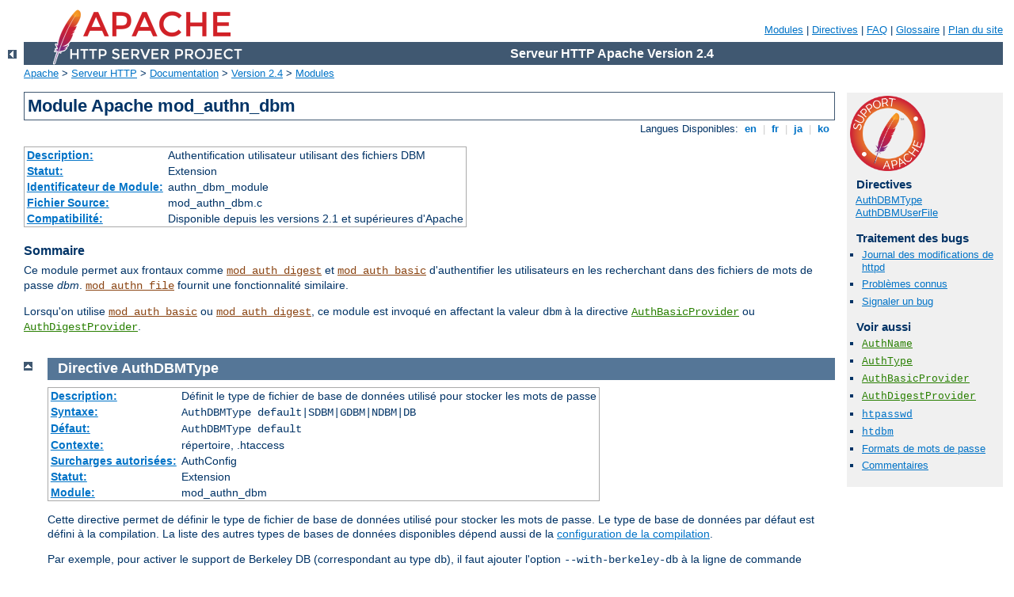

--- FILE ---
content_type: text/html
request_url: http://alianzafrancesagijon.com/manual/fr/mod/mod_authn_dbm.html
body_size: 4210
content:
<?xml version="1.0" encoding="UTF-8"?>
<!DOCTYPE html PUBLIC "-//W3C//DTD XHTML 1.0 Strict//EN" "http://www.w3.org/TR/xhtml1/DTD/xhtml1-strict.dtd">
<html xmlns="http://www.w3.org/1999/xhtml" lang="fr" xml:lang="fr"><head>
<meta content="text/html; charset=UTF-8" http-equiv="Content-Type" />
<!--
        XXXXXXXXXXXXXXXXXXXXXXXXXXXXXXXXXXXXXXXXXXXXXXXXXXXXXXXXXXXXXXXXX
              This file is generated from xml source: DO NOT EDIT
        XXXXXXXXXXXXXXXXXXXXXXXXXXXXXXXXXXXXXXXXXXXXXXXXXXXXXXXXXXXXXXXXX
      -->
<title>mod_authn_dbm - Serveur HTTP Apache Version 2.4</title>
<link href="../../style/css/manual.css" rel="stylesheet" media="all" type="text/css" title="Main stylesheet" />
<link href="../../style/css/manual-loose-100pc.css" rel="alternate stylesheet" media="all" type="text/css" title="No Sidebar - Default font size" />
<link href="../../style/css/manual-print.css" rel="stylesheet" media="print" type="text/css" /><link rel="stylesheet" type="text/css" href="../../style/css/prettify.css" />
<script src="../../style/scripts/prettify.min.js" type="text/javascript">
</script>

<link href="../../images/favicon.ico" rel="shortcut icon" /></head>
<body>
<div id="page-header">
<p class="menu"><a href="../mod/index.html">Modules</a> | <a href="../mod/directives.html">Directives</a> | <a href="http://wiki.apache.org/httpd/FAQ">FAQ</a> | <a href="../glossary.html">Glossaire</a> | <a href="../sitemap.html">Plan du site</a></p>
<p class="apache">Serveur HTTP Apache Version 2.4</p>
<img alt="" src="../../images/feather.png" /></div>
<div class="up"><a href="./index.html"><img title="&lt;-" alt="&lt;-" src="../../images/left.gif" /></a></div>
<div id="path">
<a href="http://www.apache.org/">Apache</a> &gt; <a href="http://httpd.apache.org/">Serveur HTTP</a> &gt; <a href="http://httpd.apache.org/docs/">Documentation</a> &gt; <a href="../index.html">Version 2.4</a> &gt; <a href="./index.html">Modules</a></div>
<div id="page-content">
<div id="preamble"><h1>Module Apache mod_authn_dbm</h1>
<div class="toplang">
<p><span>Langues Disponibles: </span><a href="../../en/mod/mod_authn_dbm.html" hreflang="en" rel="alternate" title="English">&nbsp;en&nbsp;</a> |
<a href="../../fr/mod/mod_authn_dbm.html" title="Français">&nbsp;fr&nbsp;</a> |
<a href="../../ja/mod/mod_authn_dbm.html" hreflang="ja" rel="alternate" title="Japanese">&nbsp;ja&nbsp;</a> |
<a href="../../ko/mod/mod_authn_dbm.html" hreflang="ko" rel="alternate" title="Korean">&nbsp;ko&nbsp;</a></p>
</div>
<table class="module"><tr><th><a href="module-dict.html#Description">Description:</a></th><td>Authentification utilisateur utilisant des fichiers
DBM</td></tr>
<tr><th><a href="module-dict.html#Status">Statut:</a></th><td>Extension</td></tr>
<tr><th><a href="module-dict.html#ModuleIdentifier">Identificateur de Module:</a></th><td>authn_dbm_module</td></tr>
<tr><th><a href="module-dict.html#SourceFile">Fichier Source:</a></th><td>mod_authn_dbm.c</td></tr>
<tr><th><a href="module-dict.html#Compatibility">Compatibilité:</a></th><td>Disponible depuis les versions 2.1 et supérieures
d'Apache</td></tr></table>
<h3>Sommaire</h3>

    <p>Ce module permet aux frontaux comme
    <code class="module"><a href="../mod/mod_auth_digest.html">mod_auth_digest</a></code> et <code class="module"><a href="../mod/mod_auth_basic.html">mod_auth_basic</a></code>
    d'authentifier les utilisateurs en les recherchant dans des fichiers
    de mots de passe <dfn>dbm</dfn>. <code class="module"><a href="../mod/mod_authn_file.html">mod_authn_file</a></code>
    fournit une fonctionnalité similaire.</p>

    <p>Lorsqu'on utilise <code class="module"><a href="../mod/mod_auth_basic.html">mod_auth_basic</a></code> ou
    <code class="module"><a href="../mod/mod_auth_digest.html">mod_auth_digest</a></code>, ce module est invoqué en affectant
    la valeur <code>dbm</code> à la directive <code class="directive"><a href="../mod/mod_auth_basic.html#authbasicprovider">AuthBasicProvider</a></code> ou <code class="directive"><a href="../mod/mod_auth_digest.html#authdigestprovider">AuthDigestProvider</a></code>.</p>
</div>
<div id="quickview"><a href="https://www.apache.org/foundation/contributing.html" class="badge"><img src="../../images/SupportApache-small.png" alt="Support Apache!" /></a><h3 class="directives">Directives</h3>
<ul id="toc">
<li><img alt="" src="../../images/down.gif" /> <a href="#authdbmtype">AuthDBMType</a></li>
<li><img alt="" src="../../images/down.gif" /> <a href="#authdbmuserfile">AuthDBMUserFile</a></li>
</ul>
<h3>Traitement des bugs</h3><ul class="seealso"><li><a href="https://www.apache.org/dist/httpd/CHANGES_2.4">Journal des modifications de httpd</a></li><li><a href="https://bz.apache.org/bugzilla/buglist.cgi?bug_status=__open__&amp;list_id=144532&amp;product=Apache%20httpd-2&amp;query_format=specific&amp;order=changeddate%20DESC%2Cpriority%2Cbug_severity&amp;component=mod_authn_dbm">Problèmes connus</a></li><li><a href="https://bz.apache.org/bugzilla/enter_bug.cgi?product=Apache%20httpd-2&amp;component=mod_authn_dbm">Signaler un bug</a></li></ul><h3>Voir aussi</h3>
<ul class="seealso">
<li><code class="directive"><a href="../mod/mod_authn_core.html#authname">AuthName</a></code></li>
<li><code class="directive"><a href="../mod/mod_authn_core.html#authtype">AuthType</a></code></li>
<li>
  <code class="directive"><a href="../mod/mod_auth_basic.html#authbasicprovider">AuthBasicProvider</a></code>
</li>
<li>
  <code class="directive"><a href="../mod/mod_auth_digest.html#authdigestprovider">AuthDigestProvider</a></code>
</li>
<li><code class="program"><a href="../programs/htpasswd.html">htpasswd</a></code></li>
<li><code class="program"><a href="../programs/htdbm.html">htdbm</a></code></li>
<li><a href="../misc/password_encryptions.html">Formats de mots de
passe</a></li>
<li><a href="#comments_section">Commentaires</a></li></ul></div>

<div class="top"><a href="#page-header"><img alt="top" src="../../images/up.gif" /></a></div>
<div class="directive-section"><h2><a name="authdbmtype" id="authdbmtype">Directive</a> <a name="AuthDBMType" id="AuthDBMType">AuthDBMType</a></h2>
<table class="directive">
<tr><th><a href="directive-dict.html#Description">Description:</a></th><td>Définit le type de fichier de base de données utilisé pour
stocker les mots de passe</td></tr>
<tr><th><a href="directive-dict.html#Syntax">Syntaxe:</a></th><td><code>AuthDBMType default|SDBM|GDBM|NDBM|DB</code></td></tr>
<tr><th><a href="directive-dict.html#Default">Défaut:</a></th><td><code>AuthDBMType default</code></td></tr>
<tr><th><a href="directive-dict.html#Context">Contexte:</a></th><td>répertoire, .htaccess</td></tr>
<tr><th><a href="directive-dict.html#Override">Surcharges autorisées:</a></th><td>AuthConfig</td></tr>
<tr><th><a href="directive-dict.html#Status">Statut:</a></th><td>Extension</td></tr>
<tr><th><a href="directive-dict.html#Module">Module:</a></th><td>mod_authn_dbm</td></tr>
</table>
    <p>Cette directive permet de définir le type de fichier de base de
    données utilisé pour stocker les mots de passe. Le type de base de
    données par défaut est défini à la compilation. La liste des autres
    types de bases de données disponibles dépend aussi de la <a href="../programs/configure.html#options">configuration de la
    compilation</a>.</p>

    <p>Par exemple, pour activer le support de Berkeley DB (correspondant au
    type <code>db</code>), il faut ajouter l'option
    <code>--with-berkeley-db</code> à la ligne de commande configure de httpd
    pour générer le DSO approprié.</p>

    <p>Il est impératif que le programme que vous utilisez pour créer
    vos fichiers de mots de passe soit configuré pour utiliser le même
    type de base de données.</p>

</div>
<div class="top"><a href="#page-header"><img alt="top" src="../../images/up.gif" /></a></div>
<div class="directive-section"><h2><a name="authdbmuserfile" id="authdbmuserfile">Directive</a> <a name="AuthDBMUserFile" id="AuthDBMUserFile">AuthDBMUserFile</a></h2>
<table class="directive">
<tr><th><a href="directive-dict.html#Description">Description:</a></th><td>Définit le nom d'un fichier de base de données pour
l'authentification contenant la liste
des utilisateurs et de leurs mots de passe</td></tr>
<tr><th><a href="directive-dict.html#Syntax">Syntaxe:</a></th><td><code>AuthDBMUserFile <var>chemin-fichier</var></code></td></tr>
<tr><th><a href="directive-dict.html#Context">Contexte:</a></th><td>répertoire, .htaccess</td></tr>
<tr><th><a href="directive-dict.html#Override">Surcharges autorisées:</a></th><td>AuthConfig</td></tr>
<tr><th><a href="directive-dict.html#Status">Statut:</a></th><td>Extension</td></tr>
<tr><th><a href="directive-dict.html#Module">Module:</a></th><td>mod_authn_dbm</td></tr>
</table>
    <p>La directive <code class="directive">AuthDBMUserFile</code> permet de
    définir le nom d'un fichier de base de données pour
    l'authentification contenant la liste des utilisateurs et de leurs
    mots de passe. <var>chemin-fichier</var> doit être un chemin absolu
    vers le fichier de base de données.</p>

    <p>La clé du fichier de base de données est le nom de l'utilisateur.
    La valeur associée est le mot de passe chiffré, éventuellement suivi
    par un ':' et des données arbitraires. Ce ':' ainsi que les données
    arbitraires qui suivent seront ignorées par le serveur.</p>

    <div class="warning"><h3>Sécurité :</h3>
      <p>Faites en sorte que le fichier spécifié par la directive
      <code class="directive">AuthDBMUserFile</code> soit stocké en dehors de
      l'arborescence des documents du serveur web ; en particulier, ne
      l'enregistrez <em>pas</em> dans le répertoire qu'il protège, faute
      de quoi, les clients auraient la possibilité de
      télécharger le fichier des mots de passe.</p>
    </div>

    <p>Le format de mot de passe chiffré dépend du frontal
    d'authentification utilisé (par exemple
    <code class="module"><a href="../mod/mod_auth_basic.html">mod_auth_basic</a></code> ou
    <code class="module"><a href="../mod/mod_auth_digest.html">mod_auth_digest</a></code>). Voir la documentation sur les <a href="../misc/password_encryptions.html">Formats de mots de
    passe</a> pour plus de détails.</p>

    <p>Note importante concernant la compatibilité : l'implémentation de
    <code>dbmopen</code> dans les modules d'Apache lit la longueur de la
    chaîne correspondant aux données chiffrées dans la structure des
    données DBM, plutôt que de calculer cette longueur en se basant sur
    le caractère nul final. Certaines applications par contre, comme le
    serveur web Netscape, calculent cette longueur en se basant sur
    le caractère nul final ; par conséquent, si vous rencontrez des
    difficultés en échangeant des fichiers DBM entre plusieurs
    applications, le problème peut éventuellement s'expliquer par cette
    différence d'implémentation.</p>

    <p>Un script perl nommé <code class="program"><a href="../programs/dbmmanage.html">dbmmanage</a></code> est fourni avec
    Apache. On peut utiliser ce programme pour créer et mettre à jour
    les fichiers de mots de passe au format DBM que ce module
    utilise. Il existe également un autre outil pour gérer les fichiers DBM,
    inclus dans le programme <code class="program"><a href="../programs/htdbm.html">htdbm</a></code>.</p>

</div>
</div>
<div class="bottomlang">
<p><span>Langues Disponibles: </span><a href="../../en/mod/mod_authn_dbm.html" hreflang="en" rel="alternate" title="English">&nbsp;en&nbsp;</a> |
<a href="../../fr/mod/mod_authn_dbm.html" title="Français">&nbsp;fr&nbsp;</a> |
<a href="../../ja/mod/mod_authn_dbm.html" hreflang="ja" rel="alternate" title="Japanese">&nbsp;ja&nbsp;</a> |
<a href="../../ko/mod/mod_authn_dbm.html" hreflang="ko" rel="alternate" title="Korean">&nbsp;ko&nbsp;</a></p>
</div><div class="top"><a href="#page-header"><img src="../../images/up.gif" alt="top" /></a></div><div class="section"><h2><a id="comments_section" name="comments_section">Commentaires</a></h2><div class="warning"><strong>Notice:</strong><br />This is not a Q&amp;A section. Comments placed here should be pointed towards suggestions on improving the documentation or server, and may be removed again by our moderators if they are either implemented or considered invalid/off-topic. Questions on how to manage the Apache HTTP Server should be directed at either our IRC channel, #httpd, on Freenode, or sent to our <a href="http://httpd.apache.org/lists.html">mailing lists</a>.</div>
<script type="text/javascript"><!--//--><![CDATA[//><!--
var comments_shortname = 'httpd';
var comments_identifier = 'http://httpd.apache.org/docs/2.4/mod/mod_authn_dbm.html';
(function(w, d) {
    if (w.location.hostname.toLowerCase() == "httpd.apache.org") {
        d.write('<div id="comments_thread"><\/div>');
        var s = d.createElement('script');
        s.type = 'text/javascript';
        s.async = true;
        s.src = 'https://comments.apache.org/show_comments.lua?site=' + comments_shortname + '&page=' + comments_identifier;
        (d.getElementsByTagName('head')[0] || d.getElementsByTagName('body')[0]).appendChild(s);
    }
    else { 
        d.write('<div id="comments_thread">Comments are disabled for this page at the moment.<\/div>');
    }
})(window, document);
//--><!]]></script></div><div id="footer">
<p class="apache">Copyright 2019 The Apache Software Foundation.<br />Autorisé sous <a href="http://www.apache.org/licenses/LICENSE-2.0">Apache License, Version 2.0</a>.</p>
<p class="menu"><a href="../mod/index.html">Modules</a> | <a href="../mod/directives.html">Directives</a> | <a href="http://wiki.apache.org/httpd/FAQ">FAQ</a> | <a href="../glossary.html">Glossaire</a> | <a href="../sitemap.html">Plan du site</a></p></div><script type="text/javascript"><!--//--><![CDATA[//><!--
if (typeof(prettyPrint) !== 'undefined') {
    prettyPrint();
}
//--><!]]></script>
</body></html>